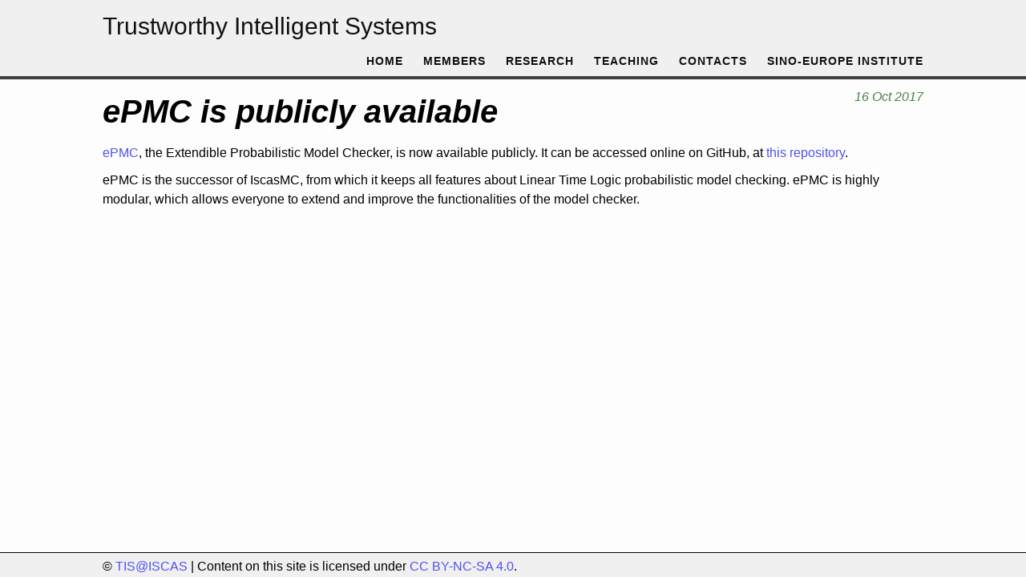

--- FILE ---
content_type: text/html
request_url: https://tis.ios.ac.cn/posts/2017-10-tool-epmc-available/
body_size: 1165
content:
<!DOCTYPE html>
<html>
<head>
<meta charset="UTF-8" />
<meta http-equiv="X-UA-Compatible" content="IE=edge" />
<meta name="color-scheme" content="light dark" />
<meta name="viewport" content="width=device-width, initial-scale=1" />
<title>ePMC is publicly available</title>
<meta name="description" content="ePMC, the Extendible Probabilistic Model Checker, is now available publicly. It can be accessed online on GitHub, at this repository." />
<link rel="stylesheet" href="/assets/css/main.css" />
<link rel="stylesheet" href="/assets/css/font-awesome.min.css" />
<link rel="canonical" href="https://tis.ios.ac.cn/posts/2017-10-tool-epmc-available/" />
<link rel="alternate" type="application/rss+xml" title="Trustworthy Intelligent Systems" href="https://tis.ios.ac.cn/feed.xml" />
</head>
<body>
<header class="site-header">
<div class="wrapper">
<a class="site-title" href="/">Trustworthy Intelligent Systems</a>
<nav class="site-nav" role="navigation">
<div class="menu-icon fa fa-navicon fa-2x"></div>  
<div class="trigger">
<ul class="menu">
<li><a href="/" class="page-link">Home</a></li>
<li><a href="/people.html" class="page-link">Members</a></li>
<li><a href="/research/" class="page-link">Research</a>
<ul class="sub-menu">
<li><a href="/research/publications.html">Publications</a></li>
<li><a href="/research/projects/">Projects</a></li>
</ul></li>
<li><a href="/teaching/" class="page-link">Teaching</a>
<ul class="sub-menu">
<li><a href="/teaching/dm.html">Discrete Mathematics</a></li>
<li><a href="/teaching/fm.html">Formal Methods</a></li>
<li><a href="/teaching/rl.html">Reinforcement Learning</a></li>
<li><a href="/teaching/ada.html">Algorithms Design and Analysis</a></li>
</ul></li>
<li><a href="/contacts.html" class="page-link">Contacts</a></li>
<li><a href="https://www.smart-dependable-sino-europe.institute/" class="page-link">Sino-Europe Institute</a></li>
</ul>
</div>  
</nav>
</div>
</header>
<div class="site-content">
<div class="wrapper">
<div class="post">
<header><div class="date">16 Oct 2017</div><h1>ePMC is publicly available</h1></header>
<div class="content">
<p><a href="/epmc">ePMC</a>, the Extendible Probabilistic Model Checker, is now available publicly. 
It can be accessed online on GitHub, at <a href="https://github.com/iscas-tis/ePMC/">this repository</a>.</p>

<p>ePMC is the successor of IscasMC, from which it keeps all features about Linear Time Logic probabilistic model checking. 
ePMC is highly modular, which allows everyone to extend and improve the functionalities of the model checker.</p>

</div>
</div>
</div>
</div>
<footer class="site-footer">
<div class="wrapper">
<div class="footer-content">
© <a href="https://tis.ios.ac.cn">TIS@ISCAS</a> | Content on this site is licensed under <a href="https://creativecommons.org/licenses/by-nc-sa/4.0/">CC BY-NC-SA 4.0</a>.
</div>
</div>
</footer>
</body>
</html>

--- FILE ---
content_type: text/css
request_url: https://tis.ios.ac.cn/assets/css/main.css
body_size: 2994
content:
@media (prefers-color-scheme: light) {
  .site-header {
    border-top-color: #404040;
    border-bottom-color: #404040;
    background: #f0f0f0;
  }
  .site-title {
    color: #101010;
  }
  .site-title, .site-title:visited {
    color: #101010;
  }
  .site-nav, .site-nav .trigger {
    border-color: #404040;
  }
  .site-nav ul li a {
    color: #101010;
  }
  .site-nav div {
    color: #101010;
  }
  .site-nav .sub-menu a {
    color: #101010;
  }
  .site-nav .sub-menu {
    background: #f0f0f0;
    border-color: #404040;
  }
  .site-nav .sub-menu li.current-menu-item > a {
    border-left-color: #404040;
    border-right-color: #404040;
  }
  .site-nav .page-link {
    color: #101010;
    background: #f0f0f0;
  }
  .site-nav .menu {
    border-left-color: #404040;
    border-right-color: #404040;
    border-bottom-color: #404040;
  }
  .site-footer {
    border-top-color: #404040;
    background-color: #f0f0f0;
  }
  .date {
    color: #508050;
  }
  body {
    color: #010101;
    background-color: #fdfdfd;
  }
  a {
    color: #5050F0;
  }
  a:visited {
    color: #0f0fb1;
  }
  a:hover {
    color: #c5c5fa;
  }
  blockquote {
    color: #d0d0d0;
    border-left-color: #a0a0a0;
  }
  pre,
  code {
    border-color: #a0a0a0;
    background-color: #d0d0d0;
  }
}
@media only screen and (prefers-color-scheme: light) and (max-width: 599px) {
  .site-nav {
    border-color: #f0f0f0;
  }
  .site-nav .menu li {
    color: #101010;
  }
  .site-nav ul.menu a {
    background: #f0f0f0;
    color: #101010;
  }
}
@media (prefers-color-scheme: dark) {
  .site-header {
    border-top-color: #bfbfbf;
    border-bottom-color: #bfbfbf;
    background: #0f0f0f;
  }
  .site-title {
    color: #efefef;
  }
  .site-title, .site-title:visited {
    color: #efefef;
  }
  .site-nav, .site-nav .trigger {
    border-color: #bfbfbf;
  }
  .site-nav ul li a {
    color: #efefef;
  }
  .site-nav div {
    color: #efefef;
  }
  .site-nav .sub-menu a {
    color: #efefef;
  }
  .site-nav .sub-menu {
    background: #0f0f0f;
    border-color: #bfbfbf;
  }
  .site-nav .sub-menu li.current-menu-item > a {
    border-left-color: #bfbfbf;
    border-right-color: #bfbfbf;
  }
  .site-nav .page-link {
    color: #efefef;
    background: #0f0f0f;
  }
  .site-nav .menu {
    border-left-color: #bfbfbf;
    border-right-color: #bfbfbf;
    border-bottom-color: #bfbfbf;
  }
  .site-footer {
    border-top-color: #bfbfbf;
    background-color: #0f0f0f;
  }
  .date {
    color: #0Fafaf;
  }
  body {
    color: #fefefe;
    background-color: #020202;
  }
  a {
    color: #afaf0f;
  }
  a:visited {
    color: #f0f04e;
  }
  a:hover {
    color: #3a3a05;
  }
  blockquote {
    color: #2f2f2f;
    border-left-color: #5f5f5f;
  }
  pre,
  code {
    border-color: #5f5f5f;
    background-color: #2f2f2f;
  }
}
@media only screen and (prefers-color-scheme: dark) and (max-width: 599px) {
  .site-nav {
    border-color: #0f0f0f;
  }
  .site-nav .menu li {
    color: #efefef;
  }
  .site-nav ul.menu a {
    background: #0f0f0f;
    color: #efefef;
  }
}
@media screen and (min-width: 1000px) {
  .wrapper {
    max-width: 80%;
    padding-right: 20px;
    padding-left: 20px;
  }
}
@media screen and (min-width: 600px) and (max-width: 999px) {
  .wrapper {
    max-width: 90%;
    padding-right: 10px;
    padding-left: 10px;
  }
}
@media screen and (max-width: 599px) {
  .site-title {
    max-width: calc(95% - 30px);
  }
  .wrapper {
    max-width: 95%;
    padding-right: 5px;
    padding-left: 5px;
  }
}
@media screen and (min-width: 1000px) {
  .site-header {
    border-top-width: 0px;
    border-bottom-width: 4px;
    border-bottom-style: solid;
    min-height: 60px;
  }
  .site-title {
    font-size: 30px;
    float: left;
    font-weight: 500;
    font-family: Helvetica, Arial, Verdana, sans-serif;
  }
  .site-title, .site-title:hover {
    text-decoration: none;
  }
  .site-header .wrapper {
    padding-top: 10px;
    position: relative;
  }
  .site-nav ul {
    text-align: right;
    float: right;
    font-size: 85%;
    letter-spacing: 1px;
    line-height: 1em;
    font-weight: 600;
    margin: 0;
    padding: 0;
    list-style-type: none;
    text-transform: uppercase;
    font-family: Helvetica, Arial, Verdana, sans-serif;
  }
  .site-nav .menu > li {
    border-bottom: 3px solid transparent;
    display: inline-block;
    height: 23px;
    line-height: normal;
    margin: 12px 0 0 20px;
    padding: 0 0 2px 0;
    position: relative;
    vertical-align: top;
  }
  .site-nav a {
    display: block;
  }
  /* Sub Menu */
  .site-nav .sub-menu a {
    display: block;
    font-weight: normal;
    height: auto;
    letter-spacing: 0;
    line-height: 1.2em;
    padding: 4px 10px;
  }
  .site-nav .sub-menu {
    min-width: 200px;
    z-index: 10;
  }
  .site-nav .sub-menu li.current-menu-item > a {
    border-right: 0px;
  }
  .sub-menu {
    border: 3px solid transparent;
    border-top: 0;
    /* bg and border colors set in header */
    box-shadow: 0 2px 2px rgba(0, 0, 0, 0.4);
    -moz-box-shadow: 0 2px 2px rgba(0, 0, 0, 0.4);
    -webkit-box-shadow: 0 2px 2px rgba(0, 0, 0, 0.4);
    display: none;
    right: -10px;
    padding: 4px 0 3px 0;
    position: absolute;
    text-align: left;
    text-transform: none;
    top: 28px;
    min-width: 200px;
    z-index: 10;
    font-family: Helvetica, Arial, Verdana, sans-serif;
  }
  .sub-menu li {
    border-bottom: 0;
    display: block;
    height: auto;
    margin: 3px 0;
    padding: 0;
    text-align: left;
  }
  .site-nav li:hover > .sub-menu,
  .site-nav li:focus-within > .sub-menu,
  .site-nav li .submenu ul {
    display: block;
  }
  .site-nav li:focus-within > .sub-menu {
    display: block;
  }
  .site-nav h1 {
    position: absolute;
    left: -999em;
  }
  .site-nav {
    float: right;
    line-height: 40px;
  }
  .site-nav .menu-icon {
    display: none;
  }
  .site-nav .page-link {
    line-height: 1.5;
  }
  .site-nav .page-link:not(:first-child) {
    margin-left: 20px;
  }
}
@media screen and (min-width: 600px) and (max-width: 999px) {
  .site-header {
    border-top-width: 0px;
    border-bottom-width: 4px;
    border-bottom-style: solid;
    min-height: 60px;
  }
  .site-title {
    font-size: 30px;
    float: left;
    font-weight: 500;
    font-family: Helvetica, Arial, Verdana, sans-serif;
  }
  .site-title, .site-title:hover {
    text-decoration: none;
  }
  .site-header .wrapper {
    padding-top: 10px;
    position: relative;
  }
  .site-nav ul {
    text-align: right;
    float: right;
    font-size: 85%;
    letter-spacing: 1px;
    line-height: 1em;
    font-weight: 600;
    margin: 0;
    padding: 0;
    list-style-type: none;
    text-transform: uppercase;
    font-family: Helvetica, Arial, Verdana, sans-serif;
  }
  .site-nav .menu > li {
    border-bottom: 3px solid transparent;
    display: inline-block;
    height: 23px;
    line-height: normal;
    margin: 12px 0 0 20px;
    padding: 0 0 2px 0;
    position: relative;
    vertical-align: top;
  }
  .site-nav a {
    display: block;
  }
  /* Sub Menu */
  .site-nav .sub-menu a {
    display: block;
    font-weight: normal;
    height: auto;
    letter-spacing: 0;
    line-height: 1.2em;
    padding: 4px 10px;
  }
  .site-nav .sub-menu {
    min-width: 200px;
    z-index: 10;
  }
  .site-nav .sub-menu li.current-menu-item > a {
    border-right: 0px;
  }
  .sub-menu {
    border: 3px solid transparent;
    border-top: 0;
    /* bg and border colors set in header */
    box-shadow: 0 2px 2px rgba(0, 0, 0, 0.4);
    -moz-box-shadow: 0 2px 2px rgba(0, 0, 0, 0.4);
    -webkit-box-shadow: 0 2px 2px rgba(0, 0, 0, 0.4);
    display: none;
    right: -10px;
    padding: 4px 0 3px 0;
    position: absolute;
    text-align: left;
    text-transform: none;
    top: 28px;
    min-width: 200px;
    z-index: 10;
    font-family: Helvetica, Arial, Verdana, sans-serif;
  }
  .sub-menu li {
    border-bottom: 0;
    display: block;
    height: auto;
    margin: 3px 0;
    padding: 0;
    text-align: left;
  }
  .site-nav li:hover > .sub-menu,
  .site-nav li:focus-within > .sub-menu,
  .site-nav li .submenu ul {
    display: block;
  }
  .site-nav li:focus-within > .sub-menu {
    display: block;
  }
  .site-nav h1 {
    position: absolute;
    left: -999em;
  }
  .site-nav {
    float: right;
    line-height: 40px;
  }
  .site-nav .menu-icon {
    display: none;
  }
  .site-nav .page-link {
    line-height: 1.5;
  }
  .site-nav .page-link:not(:first-child) {
    margin-left: 20px;
  }
}
@media screen and (max-width: 599px) {
  .site-header {
    border-top-width: 0px;
    border-bottom-width: 4px;
    border-bottom-style: solid;
    min-height: 50px;
  }
  .site-title {
    font-size: 30px;
    float: left;
    font-weight: 500;
    font-family: Helvetica, Arial, Verdana, sans-serif;
  }
  .site-title, .site-title:hover {
    text-decoration: none;
  }
  .site-header .wrapper {
    padding-top: 0px;
    position: relative;
  }
  .site-nav {
    position: absolute;
    bottom: 5px;
    right: 15px;
    text-align: right;
    border-width: 3px;
    border-style: solid;
    z-index: 10;
  }
  .site-nav .menu-icon {
    float: right;
    text-align: center;
    height: 30px;
    width: 30px;
  }
  .site-nav .trigger {
    clear: both;
    display: none;
    padding-right: -3px;
    margin-right: -3px;
    border-width: 3px;
    border-style: solid;
    border-left: none;
    border-top: none;
  }
  .site-nav:hover {
    border-left-color: transparent;
    border-bottom-color: transparent;
  }
  .site-nav:hover .trigger {
    display: block;
    position: absolute;
    top: 0px;
    right: 0px;
    padding-top: 30px;
  }
  .site-nav .page-link {
    display: block;
    padding: 5px 10px;
    line-height: 1.5;
  }
  .site-nav ul {
    text-align: right;
    float: right;
    font-size: 85%;
    letter-spacing: 1px;
    line-height: 1em;
    font-weight: 600;
    margin: 0;
    padding: 0;
    list-style-type: none;
    text-transform: uppercase;
    font-family: Helvetica, Arial, Verdana, sans-serif;
  }
  .site-nav .menu {
    margin-top: 5px;
    border: none;
  }
  .site-nav .menu li {
    display: block;
    margin: 0;
  }
  .site-nav a, .site-nav .site-nav li.current-menu-item > a {
    padding: 4px 10px;
  }
  .site-nav .menu > li {
    height: auto;
    text-align: left;
  }
  .site-nav .sub-menu {
    -moz-box-shadow: none; /* FF3.5+ */
    -webkit-box-shadow: none; /* Saf3+, Chrome */
    box-shadow: none; /* Standard. Opera 10.5, IE9 */
    display: block;
    font-family: Helvetica, Arial, Verdana, sans-serif;
    position: relative;
    min-width: 200px;
    max-width: 200px;
    top: auto;
    text-transform: uppercase;
    right: auto;
    width: auto;
    padding-left: 16px;
    z-index: 10;
  }
  .site-nav .sub-menu a {
    display: block;
    font-weight: normal;
    height: auto;
    letter-spacing: 0;
    line-height: 1.2em;
    padding: 4px 10px;
  }
  .site-nav .sub-menu li.current-menu-item > a {
    border: 0;
  }
  .site-nav li:hover > .sub-menu,
  .site-nav li:focus-within > .sub-menu,
  .site-nav li .submenu ul {
    display: block;
  }
}
/**
 * Site footer
 */
.site-footer {
  position: fixed;
  bottom: 0px;
  width: 100%;
  height: 30px;
  border-top: 1px solid;
  font-family: Helvetica, Arial, Verdana, sans-serif;
}

.site-footer .wrapper {
  padding-top: 5px;
  padding-bottom: 5px;
}

.footer-content {
  float: left;
}

/**
 * Reset some basic elements
 */
body, h1, h2, h3, h4, h5, h6,
p, blockquote, pre, hr,
dl, dd, ol, ul, figure {
  margin: 0;
  padding: 0;
}

/**
 * Basic styling
 */
html {
  overflow-y: scroll;
}

body {
  font-family: "Open Sans", Helvetica, Arial, Verdana, sans-serif;
  font-size: 100%;
  line-height: 1.5;
  font-weight: 300;
  -webkit-text-size-adjust: 100%;
}

strong {
  font-weight: bold;
}

/**
 * Images
 */
img {
  max-width: 100%;
  vertical-align: middle;
}

/**
 * Figures
 */
figure > img {
  display: block;
}

figcaption {
  font-size: 87.5%;
}

/**
 * Lists
 */
ul, ol {
  margin-left: 2em;
}

/**
 * Headings
 */
h1 {
  font-size: 2.5em;
  font-weight: bold;
}

h2 {
  font-size: 2em;
  font-weight: bold;
}

h3 {
  font-size: 1.666em;
  font-weight: bold;
}

h4 {
  font-size: 1.333em;
  font-weight: bold;
}

h5, h6 {
  font-size: 1em;
  font-weight: bold;
}

/**
 * Links
 */
a {
  text-decoration: none;
}
a:hover {
  text-decoration: underline;
}

/**
 * Blockquotes
 */
blockquote {
  border-left: 4px solid;
  padding-left: 2em;
  font-size: 1em;
  letter-spacing: -1px;
  font-style: italic;
}
blockquote > :last-child {
  margin-bottom: 0;
}

/**
 * Code formatting
 */
pre,
code {
  font-size: 1em;
  border-width: 1px;
  border-style: solid;
  border-radius: 3px;
}

code {
  padding: 1px 5px;
}

pre {
  padding: 8px 12px;
  overflow-x: scroll;
}
pre > code {
  border: 0;
  padding-right: 0;
  padding-left: 0;
}

header > h1 {
  font-style: italic;
}
header .date {
  float: right;
  font-style: italic;
}

h1, h2, h3, h4, h5, h6,
p, blockquote, pre,
ul, ol, dl, figure,
li > ul,
li > ol {
  margin-top: 10px;
  margin-bottom: 10px;
}

/**
 * Site classes
 */
.site-content {
  position: relative;
  padding-bottom: 30px;
}

.wrapper {
  margin-right: auto;
  margin-left: auto;
}

.portrait {
  width: 120px;
  float: right;
  margin: 8px;
}

.homepage {
  vertical-align: super;
}

.post-list {
  margin-left: 0;
  list-style: none;
}
.post-list > li {
  margin-bottom: 20px;
}

.footnotes ol li {
  list-style-type: decimal;
}

.footnotes ol {
  font-size: 0.85em;
  color: #666666;
}

.person-image {
  width: 120px;
  float: right;
  margin: 8px;
}

.wrapper:after {
  content: "";
  display: table;
  clear: both;
}

.bibtex-journal.authors {
  font-style: normal;
}
.bibtex-journal.title {
  font-weight: bold;
}
.bibtex-journal.journal {
  font-style: italic;
}

.bibtex-thesis.author {
  font-style: normal;
}
.bibtex-thesis.title {
  font-weight: italic;
}
.bibtex-thesis.school {
  font-style: normal;
}

.bibtex-conference.authors {
  font-style: normal;
}
.bibtex-conference.title {
  font-weight: bold;
}
.bibtex-conference.booktitle {
  font-style: italics;
}

/**
 * Syntax highlighting styles
 */
.highlight {
  background: #fff;
}
.highlight .c {
  color: #998;
  font-style: italic;
}
.highlight .err {
  color: #a61717;
  background-color: #e3d2d2;
}
.highlight .k {
  font-weight: bold;
}
.highlight .o {
  font-weight: bold;
}
.highlight .cm {
  color: #998;
  font-style: italic;
}
.highlight .cp {
  color: #999;
  font-weight: bold;
}
.highlight .c1 {
  color: #998;
  font-style: italic;
}
.highlight .cs {
  color: #999;
  font-weight: bold;
  font-style: italic;
}
.highlight .gd {
  color: #000;
  background-color: #fdd;
}
.highlight .gd .x {
  color: #000;
  background-color: #faa;
}
.highlight .ge {
  font-style: italic;
}
.highlight .gr {
  color: #a00;
}
.highlight .gh {
  color: #999;
}
.highlight .gi {
  color: #000;
  background-color: #dfd;
}
.highlight .gi .x {
  color: #000;
  background-color: #afa;
}
.highlight .go {
  color: #888;
}
.highlight .gp {
  color: #555;
}
.highlight .gs {
  font-weight: bold;
}
.highlight .gu {
  color: #aaa;
}
.highlight .gt {
  color: #a00;
}
.highlight .kc {
  font-weight: bold;
}
.highlight .kd {
  font-weight: bold;
}
.highlight .kp {
  font-weight: bold;
}
.highlight .kr {
  font-weight: bold;
}
.highlight .kt {
  color: #458;
  font-weight: bold;
}
.highlight .m {
  color: #099;
}
.highlight .s {
  color: #d14;
}
.highlight .na {
  color: #008080;
}
.highlight .nb {
  color: #0086B3;
}
.highlight .nc {
  color: #458;
  font-weight: bold;
}
.highlight .no {
  color: #008080;
}
.highlight .ni {
  color: #800080;
}
.highlight .ne {
  color: #900;
  font-weight: bold;
}
.highlight .nf {
  color: #900;
  font-weight: bold;
}
.highlight .nn {
  color: #555;
}
.highlight .nt {
  color: #000080;
}
.highlight .nv {
  color: #008080;
}
.highlight .ow {
  font-weight: bold;
}
.highlight .w {
  color: #bbb;
}
.highlight .mf {
  color: #099;
}
.highlight .mh {
  color: #099;
}
.highlight .mi {
  color: #099;
}
.highlight .mo {
  color: #099;
}
.highlight .sb {
  color: #d14;
}
.highlight .sc {
  color: #d14;
}
.highlight .sd {
  color: #d14;
}
.highlight .s2 {
  color: #d14;
}
.highlight .se {
  color: #d14;
}
.highlight .sh {
  color: #d14;
}
.highlight .si {
  color: #d14;
}
.highlight .sx {
  color: #d14;
}
.highlight .sr {
  color: #009926;
}
.highlight .s1 {
  color: #d14;
}
.highlight .ss {
  color: #990073;
}
.highlight .bp {
  color: #999;
}
.highlight .vc {
  color: #008080;
}
.highlight .vg {
  color: #008080;
}
.highlight .vi {
  color: #008080;
}
.highlight .il {
  color: #099;
}

.wp-caption {
  background-color: #f3f3f3;
  text-align: center;
  border: 1px dotted #ff00ff;
  font-size: 0.9em;
  overflow: hidden;
  position: relative;
}

.wp-caption dd {
  color: #000000;
  background-color: #f3f3f3;
  font-size: 0.9em;
  padding: 2px 8px 3px 8px;
  margin: 1px 0 0 0;
}

.wp-caption dt {
  margin: 0;
}

.wp-caption img {
  display: block;
  margin: auto;
  padding: 0;
  border: 0;
}

.alignleft,
.alignright {
  margin-top: 4px;
}

.alignleft {
  float: left;
  margin-right: 20px;
  margin-bottom: 15px;
}

.alignright {
  float: right;
  margin-left: 20px;
  margin-bottom: 15px;
}

.aligncenter {
  display: block;
  margin-left: auto;
  margin-right: auto;
}

/*# sourceMappingURL=main.css.map */